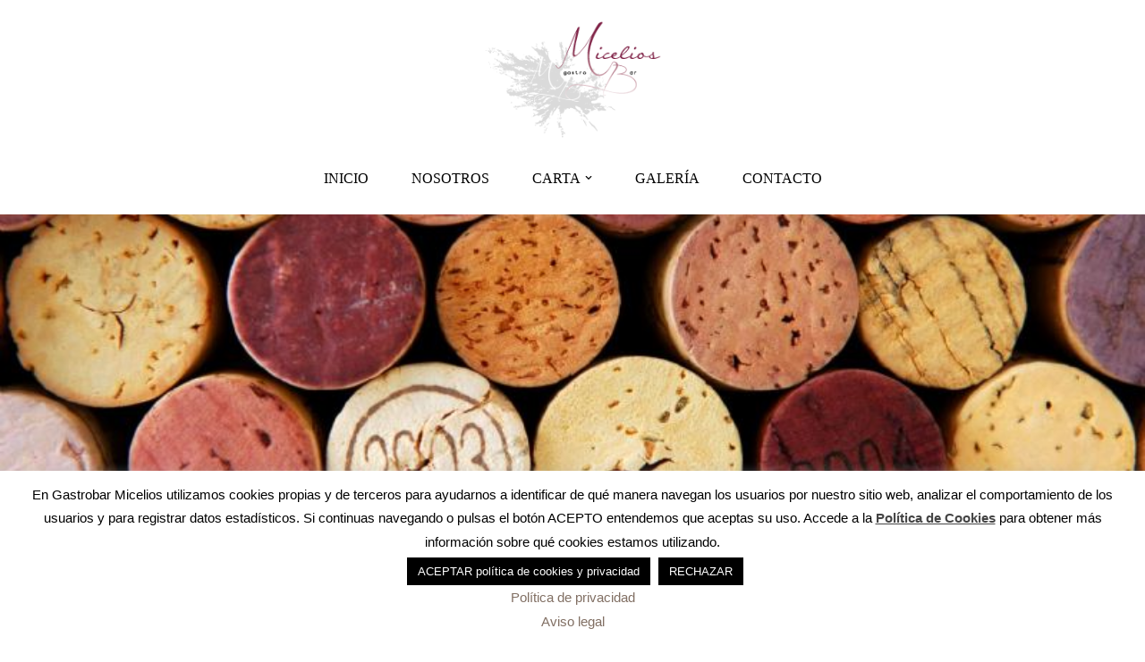

--- FILE ---
content_type: text/css
request_url: https://gastrobarmicelios.com/wp-content/uploads/elementor/css/post-694.css?ver=1769840120
body_size: 2286
content:
.elementor-694 .elementor-element.elementor-element-528e79d:not(.elementor-motion-effects-element-type-background), .elementor-694 .elementor-element.elementor-element-528e79d > .elementor-motion-effects-container > .elementor-motion-effects-layer{background-color:rgba(2, 1, 1, 0);background-image:url("https://gastrobarmicelios.com/wp-content/uploads/2020/06/1_2_GalleryPic.jpg");background-position:center center;background-repeat:no-repeat;background-size:100% auto;}.elementor-694 .elementor-element.elementor-element-528e79d > .elementor-background-overlay{background-color:rgba(183, 183, 183, 0);opacity:0.89;transition:background 0.3s, border-radius 0.3s, opacity 0.3s;}.elementor-694 .elementor-element.elementor-element-528e79d > .elementor-container{max-width:500px;min-height:357px;text-align:center;}.elementor-694 .elementor-element.elementor-element-528e79d{transition:background 0.3s, border 0.3s, border-radius 0.3s, box-shadow 0.3s;margin-top:0px;margin-bottom:0px;}.elementor-694 .elementor-element.elementor-element-cc68365:not(.elementor-motion-effects-element-type-background), .elementor-694 .elementor-element.elementor-element-cc68365 > .elementor-motion-effects-container > .elementor-motion-effects-layer{background-color:#EFEFEF;}.elementor-694 .elementor-element.elementor-element-cc68365 > .elementor-container{max-width:700px;min-height:0px;}.elementor-694 .elementor-element.elementor-element-cc68365{transition:background 0.3s, border 0.3s, border-radius 0.3s, box-shadow 0.3s;margin-top:-3px;margin-bottom:0px;padding:42px 0px 0px 0px;}.elementor-694 .elementor-element.elementor-element-cc68365 > .elementor-background-overlay{transition:background 0.3s, border-radius 0.3s, opacity 0.3s;}.elementor-widget-text-editor{font-family:var( --e-global-typography-text-font-family ), Sans-serif;font-weight:var( --e-global-typography-text-font-weight );color:var( --e-global-color-text );}.elementor-widget-text-editor.elementor-drop-cap-view-stacked .elementor-drop-cap{background-color:var( --e-global-color-primary );}.elementor-widget-text-editor.elementor-drop-cap-view-framed .elementor-drop-cap, .elementor-widget-text-editor.elementor-drop-cap-view-default .elementor-drop-cap{color:var( --e-global-color-primary );border-color:var( --e-global-color-primary );}.elementor-694 .elementor-element.elementor-element-95c1bb3 > .elementor-widget-container{margin:38px 0px -54px 0px;padding:0px 0px 0px 0px;}.elementor-694 .elementor-element.elementor-element-95c1bb3{text-align:left;font-family:"Dancing Script", Sans-serif;}.elementor-694 .elementor-element.elementor-element-a83a5dd:not(.elementor-motion-effects-element-type-background), .elementor-694 .elementor-element.elementor-element-a83a5dd > .elementor-motion-effects-container > .elementor-motion-effects-layer{background-color:#EFEFEF;}.elementor-694 .elementor-element.elementor-element-a83a5dd > .elementor-container{max-width:700px;min-height:0px;}.elementor-694 .elementor-element.elementor-element-a83a5dd{transition:background 0.3s, border 0.3s, border-radius 0.3s, box-shadow 0.3s;margin-top:0px;margin-bottom:0px;padding:45px 0px 0px 0px;}.elementor-694 .elementor-element.elementor-element-a83a5dd > .elementor-background-overlay{transition:background 0.3s, border-radius 0.3s, opacity 0.3s;}.elementor-694 .elementor-element.elementor-element-46daf99 > .elementor-widget-container{margin:0px 0px 0px 0px;padding:0px 0px 0px 0px;border-style:dotted;border-width:0px 0px 1px 0px;border-radius:0px 0px 0px 0px;}.elementor-694 .elementor-element.elementor-element-46daf99{text-align:left;font-family:"Dancing Script", Sans-serif;font-size:22px;font-weight:900;line-height:0.7em;color:#7E2145;}.elementor-694 .elementor-element.elementor-element-cd1bd37{text-align:right;font-family:"Cormorant Garamond", Sans-serif;font-size:20px;font-weight:900;color:#7E2145;}.elementor-694 .elementor-element.elementor-element-2ace48a{text-align:right;font-family:"Cormorant Garamond", Sans-serif;font-size:20px;font-weight:900;color:#7E2145;}.elementor-694 .elementor-element.elementor-element-e03a960:not(.elementor-motion-effects-element-type-background), .elementor-694 .elementor-element.elementor-element-e03a960 > .elementor-motion-effects-container > .elementor-motion-effects-layer{background-color:#EFEFEF;}.elementor-694 .elementor-element.elementor-element-e03a960 > .elementor-container{max-width:700px;min-height:0px;}.elementor-694 .elementor-element.elementor-element-e03a960{transition:background 0.3s, border 0.3s, border-radius 0.3s, box-shadow 0.3s;margin-top:0px;margin-bottom:0px;padding:20px 0px 0px 0px;}.elementor-694 .elementor-element.elementor-element-e03a960 > .elementor-background-overlay{transition:background 0.3s, border-radius 0.3s, opacity 0.3s;}.elementor-694 .elementor-element.elementor-element-a7a29bd > .elementor-element-populated{text-align:left;}.elementor-widget-image .widget-image-caption{color:var( --e-global-color-text );font-family:var( --e-global-typography-text-font-family ), Sans-serif;font-weight:var( --e-global-typography-text-font-weight );}.elementor-694 .elementor-element.elementor-element-14c75e1{font-family:"Cormorant Garamond", Sans-serif;font-size:20px;font-weight:900;color:#7E2145;}.elementor-694 .elementor-element.elementor-element-b9d1c8d{text-align:right;font-family:"Cormorant Garamond", Sans-serif;font-size:22px;font-weight:900;}.elementor-694 .elementor-element.elementor-element-6dc434b{font-family:"Cormorant Garamond", Sans-serif;font-weight:900;color:#7E2145;}.elementor-694 .elementor-element.elementor-element-aeb64c9{text-align:right;font-family:"Cormorant Garamond", Sans-serif;font-size:22px;font-weight:900;}.elementor-694 .elementor-element.elementor-element-1942224:not(.elementor-motion-effects-element-type-background), .elementor-694 .elementor-element.elementor-element-1942224 > .elementor-motion-effects-container > .elementor-motion-effects-layer{background-color:#EFEFEF;}.elementor-694 .elementor-element.elementor-element-1942224 > .elementor-container{max-width:700px;min-height:0px;}.elementor-694 .elementor-element.elementor-element-1942224{transition:background 0.3s, border 0.3s, border-radius 0.3s, box-shadow 0.3s;margin-top:0px;margin-bottom:0px;padding:20px 0px 0px 0px;}.elementor-694 .elementor-element.elementor-element-1942224 > .elementor-background-overlay{transition:background 0.3s, border-radius 0.3s, opacity 0.3s;}.elementor-694 .elementor-element.elementor-element-9e499da > .elementor-element-populated{text-align:left;}.elementor-694 .elementor-element.elementor-element-669b348{font-family:"Cormorant Garamond", Sans-serif;font-size:20px;font-weight:900;color:#7E2145;}.elementor-694 .elementor-element.elementor-element-05a976d{text-align:right;font-family:"Cormorant Garamond", Sans-serif;font-size:22px;font-weight:900;}.elementor-694 .elementor-element.elementor-element-53f373e{font-family:"Cormorant Garamond", Sans-serif;font-weight:900;color:#7E2145;}.elementor-694 .elementor-element.elementor-element-b78bc68{text-align:right;font-family:"Cormorant Garamond", Sans-serif;font-size:22px;font-weight:900;}.elementor-694 .elementor-element.elementor-element-bd6f10e:not(.elementor-motion-effects-element-type-background), .elementor-694 .elementor-element.elementor-element-bd6f10e > .elementor-motion-effects-container > .elementor-motion-effects-layer{background-color:#EFEFEF;}.elementor-694 .elementor-element.elementor-element-bd6f10e > .elementor-container{max-width:700px;min-height:0px;}.elementor-694 .elementor-element.elementor-element-bd6f10e{transition:background 0.3s, border 0.3s, border-radius 0.3s, box-shadow 0.3s;margin-top:0px;margin-bottom:0px;padding:20px 0px 0px 0px;}.elementor-694 .elementor-element.elementor-element-bd6f10e > .elementor-background-overlay{transition:background 0.3s, border-radius 0.3s, opacity 0.3s;}.elementor-694 .elementor-element.elementor-element-65e2861 > .elementor-element-populated{text-align:left;}.elementor-694 .elementor-element.elementor-element-c28925d{font-family:"Cormorant Garamond", Sans-serif;font-size:20px;font-weight:900;color:#7E2145;}.elementor-694 .elementor-element.elementor-element-e706ba3{text-align:right;font-family:"Cormorant Garamond", Sans-serif;font-size:22px;font-weight:900;}.elementor-694 .elementor-element.elementor-element-6f319ab{font-family:"Cormorant Garamond", Sans-serif;font-weight:900;color:#7E2145;}.elementor-694 .elementor-element.elementor-element-ae9a8e8{text-align:right;font-family:"Cormorant Garamond", Sans-serif;font-size:22px;font-weight:900;}.elementor-694 .elementor-element.elementor-element-aa85e64:not(.elementor-motion-effects-element-type-background), .elementor-694 .elementor-element.elementor-element-aa85e64 > .elementor-motion-effects-container > .elementor-motion-effects-layer{background-color:#EFEFEF;}.elementor-694 .elementor-element.elementor-element-aa85e64 > .elementor-container{max-width:700px;min-height:0px;}.elementor-694 .elementor-element.elementor-element-aa85e64{transition:background 0.3s, border 0.3s, border-radius 0.3s, box-shadow 0.3s;margin-top:0px;margin-bottom:0px;padding:20px 0px 0px 0px;}.elementor-694 .elementor-element.elementor-element-aa85e64 > .elementor-background-overlay{transition:background 0.3s, border-radius 0.3s, opacity 0.3s;}.elementor-694 .elementor-element.elementor-element-ce027ae > .elementor-element-populated{text-align:left;}.elementor-694 .elementor-element.elementor-element-255de46{font-family:"Cormorant Garamond", Sans-serif;font-size:20px;font-weight:900;color:#7E2145;}.elementor-694 .elementor-element.elementor-element-0683a6e{text-align:right;font-family:"Cormorant Garamond", Sans-serif;font-size:22px;font-weight:900;}.elementor-694 .elementor-element.elementor-element-0c968f3{font-family:"Cormorant Garamond", Sans-serif;font-weight:900;color:#7E2145;}.elementor-694 .elementor-element.elementor-element-c1321ab{text-align:right;font-family:"Cormorant Garamond", Sans-serif;font-size:22px;font-weight:900;}.elementor-694 .elementor-element.elementor-element-539c14a:not(.elementor-motion-effects-element-type-background), .elementor-694 .elementor-element.elementor-element-539c14a > .elementor-motion-effects-container > .elementor-motion-effects-layer{background-color:#EFEFEF;}.elementor-694 .elementor-element.elementor-element-539c14a > .elementor-container{max-width:700px;min-height:0px;}.elementor-694 .elementor-element.elementor-element-539c14a{transition:background 0.3s, border 0.3s, border-radius 0.3s, box-shadow 0.3s;margin-top:0px;margin-bottom:0px;padding:20px 0px 0px 0px;}.elementor-694 .elementor-element.elementor-element-539c14a > .elementor-background-overlay{transition:background 0.3s, border-radius 0.3s, opacity 0.3s;}.elementor-694 .elementor-element.elementor-element-06f36d4 > .elementor-element-populated{text-align:left;}.elementor-694 .elementor-element.elementor-element-3fc5c53{font-family:"Cormorant Garamond", Sans-serif;font-size:20px;font-weight:900;color:#7E2145;}.elementor-694 .elementor-element.elementor-element-6600c0e{text-align:right;font-family:"Cormorant Garamond", Sans-serif;font-size:22px;font-weight:900;}.elementor-694 .elementor-element.elementor-element-9042226{font-family:"Cormorant Garamond", Sans-serif;font-weight:900;color:#7E2145;}.elementor-694 .elementor-element.elementor-element-2e6cacf{text-align:right;font-family:"Cormorant Garamond", Sans-serif;font-size:22px;font-weight:900;}.elementor-694 .elementor-element.elementor-element-8a3d56e:not(.elementor-motion-effects-element-type-background), .elementor-694 .elementor-element.elementor-element-8a3d56e > .elementor-motion-effects-container > .elementor-motion-effects-layer{background-color:#EFEFEF;}.elementor-694 .elementor-element.elementor-element-8a3d56e > .elementor-container{max-width:700px;min-height:0px;}.elementor-694 .elementor-element.elementor-element-8a3d56e{transition:background 0.3s, border 0.3s, border-radius 0.3s, box-shadow 0.3s;margin-top:0px;margin-bottom:0px;padding:45px 0px 0px 0px;}.elementor-694 .elementor-element.elementor-element-8a3d56e > .elementor-background-overlay{transition:background 0.3s, border-radius 0.3s, opacity 0.3s;}.elementor-694 .elementor-element.elementor-element-8e67abc > .elementor-widget-container{margin:0px 0px 0px 0px;padding:0px 0px 0px 0px;border-style:dotted;border-width:0px 0px 1px 0px;border-radius:0px 0px 0px 0px;}.elementor-694 .elementor-element.elementor-element-8e67abc{text-align:left;font-family:"Dancing Script", Sans-serif;font-size:22px;font-weight:900;line-height:0.7em;color:#7E2145;}.elementor-694 .elementor-element.elementor-element-95e74f5{text-align:right;font-family:"Cormorant Garamond", Sans-serif;font-size:20px;font-weight:900;color:#7E2145;}.elementor-694 .elementor-element.elementor-element-597233e{text-align:right;font-family:"Cormorant Garamond", Sans-serif;font-size:20px;font-weight:900;color:#7E2145;}.elementor-694 .elementor-element.elementor-element-4efb380:not(.elementor-motion-effects-element-type-background), .elementor-694 .elementor-element.elementor-element-4efb380 > .elementor-motion-effects-container > .elementor-motion-effects-layer{background-color:#EFEFEF;}.elementor-694 .elementor-element.elementor-element-4efb380 > .elementor-container{max-width:700px;min-height:0px;}.elementor-694 .elementor-element.elementor-element-4efb380{transition:background 0.3s, border 0.3s, border-radius 0.3s, box-shadow 0.3s;margin-top:0px;margin-bottom:0px;padding:20px 0px 0px 0px;}.elementor-694 .elementor-element.elementor-element-4efb380 > .elementor-background-overlay{transition:background 0.3s, border-radius 0.3s, opacity 0.3s;}.elementor-694 .elementor-element.elementor-element-5fa17a5 > .elementor-element-populated{text-align:left;}.elementor-694 .elementor-element.elementor-element-fb5e04e{font-family:"Cormorant Garamond", Sans-serif;font-size:20px;font-weight:900;color:#7E2145;}.elementor-694 .elementor-element.elementor-element-0f64ff9{text-align:right;font-family:"Cormorant Garamond", Sans-serif;font-size:22px;font-weight:900;}.elementor-694 .elementor-element.elementor-element-2a4419f{font-family:"Cormorant Garamond", Sans-serif;font-weight:900;color:#7E2145;}.elementor-694 .elementor-element.elementor-element-c0336e6{text-align:right;font-family:"Cormorant Garamond", Sans-serif;font-size:22px;font-weight:900;}.elementor-694 .elementor-element.elementor-element-9661cd9:not(.elementor-motion-effects-element-type-background), .elementor-694 .elementor-element.elementor-element-9661cd9 > .elementor-motion-effects-container > .elementor-motion-effects-layer{background-color:#EFEFEF;}.elementor-694 .elementor-element.elementor-element-9661cd9 > .elementor-container{max-width:700px;min-height:0px;}.elementor-694 .elementor-element.elementor-element-9661cd9{transition:background 0.3s, border 0.3s, border-radius 0.3s, box-shadow 0.3s;margin-top:0px;margin-bottom:0px;padding:20px 0px 0px 0px;}.elementor-694 .elementor-element.elementor-element-9661cd9 > .elementor-background-overlay{transition:background 0.3s, border-radius 0.3s, opacity 0.3s;}.elementor-694 .elementor-element.elementor-element-f8901ac > .elementor-element-populated{text-align:left;}.elementor-694 .elementor-element.elementor-element-c204021{font-family:"Cormorant Garamond", Sans-serif;font-size:20px;font-weight:900;color:#7E2145;}.elementor-694 .elementor-element.elementor-element-61e47c3{text-align:right;font-family:"Cormorant Garamond", Sans-serif;font-size:22px;font-weight:900;}.elementor-694 .elementor-element.elementor-element-ecea77b{font-family:"Cormorant Garamond", Sans-serif;font-weight:900;color:#7E2145;}.elementor-694 .elementor-element.elementor-element-8544cc7{text-align:right;font-family:"Cormorant Garamond", Sans-serif;font-size:22px;font-weight:900;}@media(min-width:768px){.elementor-694 .elementor-element.elementor-element-9c2d311{width:58.556%;}.elementor-694 .elementor-element.elementor-element-e430c5d{width:19.333%;}.elementor-694 .elementor-element.elementor-element-b041673{width:21.701%;}.elementor-694 .elementor-element.elementor-element-a7a29bd{width:7%;}.elementor-694 .elementor-element.elementor-element-f9b9fba{width:43%;}.elementor-694 .elementor-element.elementor-element-9e499da{width:7%;}.elementor-694 .elementor-element.elementor-element-033c357{width:43%;}.elementor-694 .elementor-element.elementor-element-65e2861{width:7%;}.elementor-694 .elementor-element.elementor-element-90c42e9{width:43%;}.elementor-694 .elementor-element.elementor-element-ce027ae{width:7%;}.elementor-694 .elementor-element.elementor-element-bc0ab46{width:43%;}.elementor-694 .elementor-element.elementor-element-06f36d4{width:7%;}.elementor-694 .elementor-element.elementor-element-f306bac{width:43%;}.elementor-694 .elementor-element.elementor-element-e7513ba{width:58.556%;}.elementor-694 .elementor-element.elementor-element-b102afb{width:19.333%;}.elementor-694 .elementor-element.elementor-element-3d6a283{width:21.701%;}.elementor-694 .elementor-element.elementor-element-5fa17a5{width:7%;}.elementor-694 .elementor-element.elementor-element-c4e4134{width:43%;}.elementor-694 .elementor-element.elementor-element-f8901ac{width:7%;}.elementor-694 .elementor-element.elementor-element-e90b326{width:43%;}}@media(max-width:1024px){.elementor-694 .elementor-element.elementor-element-528e79d:not(.elementor-motion-effects-element-type-background), .elementor-694 .elementor-element.elementor-element-528e79d > .elementor-motion-effects-container > .elementor-motion-effects-layer{background-image:url("https://gastrobarmicelios.com/wp-content/uploads/2020/06/1_2_GalleryPic.jpg");background-position:center right;}.elementor-694 .elementor-element.elementor-element-528e79d{margin-top:-110px;margin-bottom:0px;padding:0px 50px 0px 50px;}.elementor-694 .elementor-element.elementor-element-cc68365{padding:40px 10px 30px 10px;}.elementor-694 .elementor-element.elementor-element-a83a5dd{margin-top:0px;margin-bottom:0px;padding:0px 20px 0px 20px;}.elementor-694 .elementor-element.elementor-element-e03a960{padding:0px 20px 0px 20px;}.elementor-694 .elementor-element.elementor-element-14c75e1{font-size:20px;}.elementor-694 .elementor-element.elementor-element-1942224{padding:0px 20px 0px 20px;}.elementor-694 .elementor-element.elementor-element-669b348{font-size:20px;}.elementor-694 .elementor-element.elementor-element-bd6f10e{padding:0px 20px 0px 20px;}.elementor-694 .elementor-element.elementor-element-c28925d{font-size:20px;}.elementor-694 .elementor-element.elementor-element-aa85e64{padding:0px 20px 0px 20px;}.elementor-694 .elementor-element.elementor-element-255de46{font-size:20px;}.elementor-694 .elementor-element.elementor-element-539c14a{padding:0px 20px 0px 20px;}.elementor-694 .elementor-element.elementor-element-3fc5c53{font-size:20px;}.elementor-694 .elementor-element.elementor-element-8a3d56e{margin-top:0px;margin-bottom:0px;padding:0px 20px 0px 20px;}.elementor-694 .elementor-element.elementor-element-4efb380{padding:0px 20px 0px 20px;}.elementor-694 .elementor-element.elementor-element-fb5e04e{font-size:20px;}.elementor-694 .elementor-element.elementor-element-9661cd9{padding:0px 20px 0px 20px;}.elementor-694 .elementor-element.elementor-element-c204021{font-size:20px;}}@media(max-width:767px){.elementor-694 .elementor-element.elementor-element-528e79d > .elementor-container{min-height:257px;}.elementor-694 .elementor-element.elementor-element-528e79d:not(.elementor-motion-effects-element-type-background), .elementor-694 .elementor-element.elementor-element-528e79d > .elementor-motion-effects-container > .elementor-motion-effects-layer{background-position:center center;background-repeat:no-repeat;}.elementor-694 .elementor-element.elementor-element-528e79d{margin-top:-119px;margin-bottom:0px;padding:0px 30px 0px 30px;}.elementor-694 .elementor-element.elementor-element-cc68365{margin-top:-20px;margin-bottom:0px;padding:20px 0px 0px 0px;}.elementor-694 .elementor-element.elementor-element-95c1bb3 > .elementor-widget-container{margin:40px 0px -30px 0px;padding:0px 0px 0px 0px;}.elementor-694 .elementor-element.elementor-element-95c1bb3{text-align:center;line-height:4em;}.elementor-694 .elementor-element.elementor-element-a83a5dd{margin-top:0px;margin-bottom:0px;padding:0px 10px 0px 10px;}.elementor-694 .elementor-element.elementor-element-2ace48a{text-align:right;}.elementor-694 .elementor-element.elementor-element-e03a960{margin-top:-30px;margin-bottom:0px;padding:0px 10px 0px 10px;}.elementor-694 .elementor-element.elementor-element-a7a29bd > .elementor-widget-wrap > .elementor-widget:not(.elementor-widget__width-auto):not(.elementor-widget__width-initial):not(:last-child):not(.elementor-absolute){margin-bottom:0px;}.elementor-694 .elementor-element.elementor-element-e2a8dd6{text-align:center;}.elementor-694 .elementor-element.elementor-element-14c75e1 > .elementor-widget-container{margin:0px 0px -43px 0px;}.elementor-694 .elementor-element.elementor-element-14c75e1{text-align:left;font-size:20px;}.elementor-694 .elementor-element.elementor-element-b9d1c8d > .elementor-widget-container{margin:-19px 0px -43px 0px;}.elementor-694 .elementor-element.elementor-element-6dc434b > .elementor-widget-container{margin:-15px 0px -43px 0px;padding:0px 0px 0px 0px;}.elementor-694 .elementor-element.elementor-element-6dc434b{text-align:right;font-size:18px;}.elementor-694 .elementor-element.elementor-element-aeb64c9 > .elementor-widget-container{margin:-19px 0px -43px 0px;}.elementor-694 .elementor-element.elementor-element-aeb64c9{text-align:right;}.elementor-694 .elementor-element.elementor-element-1942224{margin-top:-30px;margin-bottom:0px;padding:0px 10px 0px 10px;}.elementor-694 .elementor-element.elementor-element-9e499da > .elementor-widget-wrap > .elementor-widget:not(.elementor-widget__width-auto):not(.elementor-widget__width-initial):not(:last-child):not(.elementor-absolute){margin-bottom:0px;}.elementor-694 .elementor-element.elementor-element-2025b34{text-align:center;}.elementor-694 .elementor-element.elementor-element-669b348 > .elementor-widget-container{margin:0px 0px -43px 0px;}.elementor-694 .elementor-element.elementor-element-669b348{text-align:left;font-size:20px;}.elementor-694 .elementor-element.elementor-element-05a976d > .elementor-widget-container{margin:-19px 0px -43px 0px;}.elementor-694 .elementor-element.elementor-element-53f373e > .elementor-widget-container{margin:-15px 0px -43px 0px;padding:0px 0px 0px 0px;}.elementor-694 .elementor-element.elementor-element-53f373e{text-align:right;font-size:18px;}.elementor-694 .elementor-element.elementor-element-b78bc68 > .elementor-widget-container{margin:-19px 0px -43px 0px;}.elementor-694 .elementor-element.elementor-element-b78bc68{text-align:right;}.elementor-694 .elementor-element.elementor-element-bd6f10e{margin-top:0px;margin-bottom:0px;padding:0px 10px 0px 10px;}.elementor-694 .elementor-element.elementor-element-65e2861 > .elementor-widget-wrap > .elementor-widget:not(.elementor-widget__width-auto):not(.elementor-widget__width-initial):not(:last-child):not(.elementor-absolute){margin-bottom:0px;}.elementor-694 .elementor-element.elementor-element-1066718{text-align:center;}.elementor-694 .elementor-element.elementor-element-c28925d > .elementor-widget-container{margin:0px 0px -43px 0px;}.elementor-694 .elementor-element.elementor-element-c28925d{text-align:left;font-size:20px;}.elementor-694 .elementor-element.elementor-element-e706ba3 > .elementor-widget-container{margin:-19px 0px -43px 0px;}.elementor-694 .elementor-element.elementor-element-6f319ab > .elementor-widget-container{margin:-15px 0px -43px 0px;padding:0px 0px 0px 0px;}.elementor-694 .elementor-element.elementor-element-6f319ab{text-align:right;font-size:18px;}.elementor-694 .elementor-element.elementor-element-ae9a8e8 > .elementor-widget-container{margin:-19px 0px -43px 0px;}.elementor-694 .elementor-element.elementor-element-ae9a8e8{text-align:right;}.elementor-694 .elementor-element.elementor-element-aa85e64{margin-top:0px;margin-bottom:0px;padding:0px 10px 0px 10px;}.elementor-694 .elementor-element.elementor-element-ce027ae > .elementor-widget-wrap > .elementor-widget:not(.elementor-widget__width-auto):not(.elementor-widget__width-initial):not(:last-child):not(.elementor-absolute){margin-bottom:0px;}.elementor-694 .elementor-element.elementor-element-fd71b14{text-align:center;}.elementor-694 .elementor-element.elementor-element-255de46 > .elementor-widget-container{margin:0px 0px -43px 0px;}.elementor-694 .elementor-element.elementor-element-255de46{text-align:left;font-size:20px;}.elementor-694 .elementor-element.elementor-element-0683a6e > .elementor-widget-container{margin:-19px 0px -43px 0px;}.elementor-694 .elementor-element.elementor-element-0c968f3 > .elementor-widget-container{margin:-15px 0px -43px 0px;padding:0px 0px 0px 0px;}.elementor-694 .elementor-element.elementor-element-0c968f3{text-align:right;font-size:18px;}.elementor-694 .elementor-element.elementor-element-c1321ab > .elementor-widget-container{margin:-19px 0px -43px 0px;}.elementor-694 .elementor-element.elementor-element-c1321ab{text-align:right;}.elementor-694 .elementor-element.elementor-element-539c14a{margin-top:0px;margin-bottom:0px;padding:0px 10px 0px 10px;}.elementor-694 .elementor-element.elementor-element-06f36d4 > .elementor-widget-wrap > .elementor-widget:not(.elementor-widget__width-auto):not(.elementor-widget__width-initial):not(:last-child):not(.elementor-absolute){margin-bottom:0px;}.elementor-694 .elementor-element.elementor-element-f6a2253{text-align:center;}.elementor-694 .elementor-element.elementor-element-3fc5c53 > .elementor-widget-container{margin:0px 0px -43px 0px;}.elementor-694 .elementor-element.elementor-element-3fc5c53{text-align:left;font-size:20px;}.elementor-694 .elementor-element.elementor-element-6600c0e > .elementor-widget-container{margin:-19px 0px -43px 0px;}.elementor-694 .elementor-element.elementor-element-9042226 > .elementor-widget-container{margin:-15px 0px -43px 0px;padding:0px 0px 0px 0px;}.elementor-694 .elementor-element.elementor-element-9042226{text-align:right;font-size:18px;}.elementor-694 .elementor-element.elementor-element-2e6cacf > .elementor-widget-container{margin:-19px 0px -43px 0px;}.elementor-694 .elementor-element.elementor-element-2e6cacf{text-align:right;}.elementor-694 .elementor-element.elementor-element-8a3d56e{margin-top:0px;margin-bottom:0px;padding:30px 10px 0px 10px;}.elementor-694 .elementor-element.elementor-element-597233e{text-align:right;}.elementor-694 .elementor-element.elementor-element-4efb380{margin-top:-30px;margin-bottom:0px;padding:0px 10px 0px 10px;}.elementor-694 .elementor-element.elementor-element-5fa17a5 > .elementor-widget-wrap > .elementor-widget:not(.elementor-widget__width-auto):not(.elementor-widget__width-initial):not(:last-child):not(.elementor-absolute){margin-bottom:0px;}.elementor-694 .elementor-element.elementor-element-1cf152f{text-align:center;}.elementor-694 .elementor-element.elementor-element-fb5e04e > .elementor-widget-container{margin:0px 0px -43px 0px;}.elementor-694 .elementor-element.elementor-element-fb5e04e{text-align:left;font-size:20px;}.elementor-694 .elementor-element.elementor-element-0f64ff9 > .elementor-widget-container{margin:-19px 0px -43px 0px;}.elementor-694 .elementor-element.elementor-element-2a4419f > .elementor-widget-container{margin:-15px 0px -43px 0px;padding:0px 0px 0px 0px;}.elementor-694 .elementor-element.elementor-element-2a4419f{text-align:right;font-size:18px;}.elementor-694 .elementor-element.elementor-element-c0336e6 > .elementor-widget-container{margin:-19px 0px -43px 0px;}.elementor-694 .elementor-element.elementor-element-c0336e6{text-align:right;}.elementor-694 .elementor-element.elementor-element-9661cd9{margin-top:-30px;margin-bottom:0px;padding:0px 10px 0px 10px;}.elementor-694 .elementor-element.elementor-element-f8901ac > .elementor-widget-wrap > .elementor-widget:not(.elementor-widget__width-auto):not(.elementor-widget__width-initial):not(:last-child):not(.elementor-absolute){margin-bottom:0px;}.elementor-694 .elementor-element.elementor-element-24c55e9{text-align:center;}.elementor-694 .elementor-element.elementor-element-c204021 > .elementor-widget-container{margin:0px 0px -43px 0px;}.elementor-694 .elementor-element.elementor-element-c204021{text-align:left;font-size:20px;}.elementor-694 .elementor-element.elementor-element-61e47c3 > .elementor-widget-container{margin:-19px 0px -43px 0px;}.elementor-694 .elementor-element.elementor-element-ecea77b > .elementor-widget-container{margin:-15px 0px -43px 0px;padding:0px 0px 0px 0px;}.elementor-694 .elementor-element.elementor-element-ecea77b{text-align:right;font-size:18px;}.elementor-694 .elementor-element.elementor-element-8544cc7 > .elementor-widget-container{margin:-19px 0px -43px 0px;}.elementor-694 .elementor-element.elementor-element-8544cc7{text-align:right;}}@media(min-width:1025px){.elementor-694 .elementor-element.elementor-element-528e79d:not(.elementor-motion-effects-element-type-background), .elementor-694 .elementor-element.elementor-element-528e79d > .elementor-motion-effects-container > .elementor-motion-effects-layer{background-attachment:fixed;}}

--- FILE ---
content_type: text/css
request_url: https://gastrobarmicelios.com/wp-content/uploads/elementor/css/post-864.css?ver=1769738117
body_size: 407
content:
.elementor-864 .elementor-element.elementor-element-2f3ada4:not(.elementor-motion-effects-element-type-background), .elementor-864 .elementor-element.elementor-element-2f3ada4 > .elementor-motion-effects-container > .elementor-motion-effects-layer{background-color:#EFEFEF;}.elementor-864 .elementor-element.elementor-element-2f3ada4{transition:background 0.3s, border 0.3s, border-radius 0.3s, box-shadow 0.3s;margin-top:40px;margin-bottom:0px;}.elementor-864 .elementor-element.elementor-element-2f3ada4 > .elementor-background-overlay{transition:background 0.3s, border-radius 0.3s, opacity 0.3s;}.elementor-widget-text-editor{font-family:var( --e-global-typography-text-font-family ), Sans-serif;font-weight:var( --e-global-typography-text-font-weight );color:var( --e-global-color-text );}.elementor-widget-text-editor.elementor-drop-cap-view-stacked .elementor-drop-cap{background-color:var( --e-global-color-primary );}.elementor-widget-text-editor.elementor-drop-cap-view-framed .elementor-drop-cap, .elementor-widget-text-editor.elementor-drop-cap-view-default .elementor-drop-cap{color:var( --e-global-color-primary );border-color:var( --e-global-color-primary );}.elementor-864 .elementor-element.elementor-element-d1c3236{text-align:center;font-family:"Roboto", Sans-serif;font-size:13px;font-weight:400;color:#777777;}